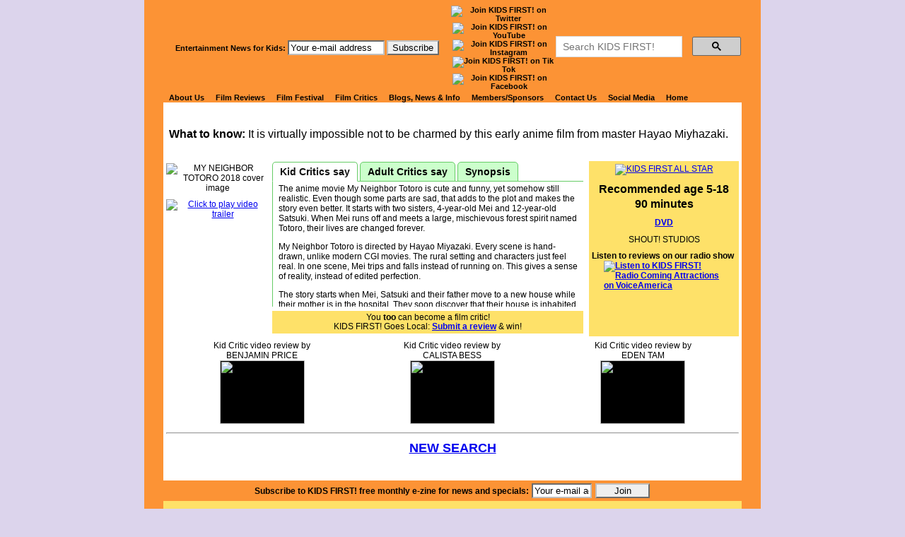

--- FILE ---
content_type: text/html; charset=utf-8
request_url: https://www.kidsfirst.org/detail/218137.html
body_size: 10841
content:

<!DOCTYPE html PUBLIC "-//W3C//DTD XHTML 1.0 Transitional//EN" "http://www.w3.org/TR/xhtml1/DTD/xhtml1-transitional.dtd">
<html xmlns="http://www.w3.org/1999/xhtml" xml:lang="en" lang="en">
<head>
<meta http-equiv="Content-Type" content="text/html; charset=UTF-8" />

<TITLE>MY NEIGHBOR TOTORO 2018 from SHOUT! STUDIOS - KIDS FIRST! Reviews and Videos</TITLE>
<meta name="Description" content="MY NEIGHBOR TOTORO 2018 from SHOUT! STUDIOS - From the legendary Studio Ghibli, creators of Spirited Away and Ponyo, and Academy Award®-winning* director Hayao Miyazaki, comes a classic tale of magic and adventure for the whole family. When Satsuki and her sister Mei move with their father to a new home in the countryside, they find country life is not as simple as it seems. They soon discover that the house and nearby woods are full of strange and delightful creatures, including a gigantic but gentle forest spirit called Totoro, who can only be seen by children. Totoro and his friends introduce the girls to a series of adventures, including a ride aboard the extraordinary Cat Bus, in this all-ages animated masterpiece featuring the voices of Tim Daly, Lea Salonga, and real-life sisters Dakota and Elle Fanning, in one of their earliest roles. - KIDS FIRST! Reviews and Videos" />
<meta name="Keywords" content="MY NEIGHBOR TOTORO 2018,SHOUT! STUDIOS,best, movies,children's videos,kids films,recommended videos,films, festival, parenting, cinema, cd-roms,DVDs,content,evaluate,ratings;parent approved,review,consumers guide,quality,media,resources,National Neighborhood Film Festivals,critical viewing,tv violence,stereotypes,movie profanity" />
<meta http-equiv="Content-Type" content="text/html; charset=utf-8" />
<link rel="stylesheet" type="text/css" media="screen" href="/css/kfscreen.css" />
<link rel="stylesheet" type="text/css" media="print" href="/css/kfprint.css" />
<!-- Google Analytics 4 2024 -->
<!-- Google tag (gtag.js) -->
<script async src="https://www.googletagmanager.com/gtag/js?id=G-XRKKZV8VYC"></script>
<script>
  window.dataLayer = window.dataLayer || [];
  function gtag(){dataLayer.push(arguments);}
  gtag('js', new Date());

  gtag('config', 'G-XRKKZV8VYC');
</script>

<!-- Google Analytics 2023 -->
<!-- Google tag (gtag.js) -->
<script async src="https://www.googletagmanager.com/gtag/js?id=UA-1034829-2"></script>
<script>
  window.dataLayer = window.dataLayer || [];
  function gtag(){dataLayer.push(arguments);}
  gtag('js', new Date());

  gtag('config', 'UA-1034829-2');
</script>
<!-- Google Tag Manager 2023 -->
<script>(function(w,d,s,l,i){w[l]=w[l]||[];w[l].push({'gtm.start':
new Date().getTime(),event:'gtm.js'});var f=d.getElementsByTagName(s)[0],
j=d.createElement(s),dl=l!='dataLayer'?'&l='+l:'';j.async=true;j.src=
'https://www.googletagmanager.com/gtm.js?id='+i+dl;f.parentNode.insertBefore(j,f);
})(window,document,'script','dataLayer','GTM-NZG96JH');</script>
<!-- End Google Tag Manager -->

<meta property="fb:page_id" content="124130334300436" />
<!--[if IE 7]><style type="text/css">#nav li:hover, #menu li.hover {position: static;} #headnav, #headdesc {margin-left: -410px;}</style><![endif]-->
<script type="text/javascript"><!--//--><![CDATA[//><!--
sfHover = function() {
	var sfEls = document.getElementById("nav").getElementsByTagName("LI");
	for (var i=0; i<sfEls.length; i++) {
		sfEls[i].onmouseover=function() {
			this.className+=" sfhover";
		}
		sfEls[i].onmouseout=function() {
			this.className=this.className.replace(new RegExp(" sfhover\\b"), "");
		}
	}
}
if (window.attachEvent) window.attachEvent("onload", sfHover);
// Remove frameset:
if(self != top) {top.location.replace(self.location.href);}
//--><!]]>
</script>
<meta name="author" content="NetMan Inc. www.TheNetCave.com" />
<link rel="icon" href="/favicon.ico" type="image/x-icon" />
<link rel="shortcut icon" href="/favicon.ico" type="image/x-icon" />


<!-- Load jQuery -->
<script src="https://ajax.googleapis.com/ajax/libs/jquery/1.8.3/jquery.min.js"></script>
<script type="text/javascript" src="/scripts/jquery.pngFix.pack.js"></script>
<!-- Add fancyBox main JS and CSS files -->
<script type="text/javascript" src="/scripts/jquery.fancybox.js?v=2.1.4"></script>
<link rel="stylesheet" type="text/css" href="/scripts/jquery.fancybox.css?v=2.1.4" media="screen" />
<!-- Add fancyBox Media helper -->
<script type="text/javascript" src="/scripts/helpers/jquery.fancybox-media.js?v=1.0.5"></script>
<!-- Initialize jQuery -->
<script type="text/javascript">
// Wait until the DOM has loaded before querying the document
$(document).ready(function(){
	$("a[rel=fancyvideo]").fancybox({
		openEffect : 'none',
		closeEffect : 'none',
		prevEffect : 'none',
		nextEffect : 'none',
		arrows : false,
		helpers : {
			media : {}
		}
	});
	$('ul.tabs').each(function(){
		// For each set of tabs, we want to keep track of
		// which tab is active and it's associated content
		var $active, $content, $links = $(this).find('a');

		// If the location.hash matches one of the links, use that as the active tab.
		// If no match is found, use the first link as the initial active tab.
		$active = $($links.filter('[href="'+location.hash+'"]')[0] || $links[0]);
		$active.addClass('active');
		$content = $($active.attr('href'));

		// Hide the remaining content
		$links.not($active).each(function () {
			$($(this).attr('href')).hide();
		});

		// Bind the click event handler
		$(this).on('click', 'a', function(e){
			// Make the old tab inactive.
			$active.removeClass('active');
			$content.hide();

			// Update the variables with the new link and content
			$active = $(this);
			$content = $($(this).attr('href'));

			// Make the tab active.
			$active.addClass('active');
			$content.show();

			// Prevent the anchor's default click action
			e.preventDefault();
		});
	});
});
</script>
<style>#sidebar{display:none;}</style>
</head>
<body>

<div id="wrap">
<div id="content" style="padding-top:54px;">

<!-- New Detail Header -->
<div id="headdetail" style="">
	<div id="detailbanner" style="">
		<h1>Watch Kids' Reviews of<br>MY NEIGHBOR TOTORO 2018</h1>
	  
		<div><span>What to know:</span> It is virtually impossible not to be charmed by this early anime film from master Hayao Miyhazaki.</div>
	</div>
</div><!-- END New Detail Header -->

<div id="contentinner">

<div id="detailsumm">
	<div id="" style="text-align:center;"><a href="https://www.kidsfirst.org/kidsfirst/html/whaten.htm"><img src="https://www.kidsfirst.org/kidsfirst/images/db/stock/kfas.gif"
 alt="KIDS FIRST ALL STAR" title="KIDS FIRST ALL STAR" width=85 height=25 border=0></A> </div>
	<div id="" style="text-align:center;font-weight:bold;clear:both;font-size:16px;margin-top:11px;">Recommended age 5-18</div>
	<div id='runtime' style='text-align:center;margin-top:3px;font-weight:bold;font-size:16px;'>90 minutes</div>
	<div id="" style="text-align:center;margin-top:10px;font-weight:bold;"><a href=/format/DVD.html target=_top>DVD</a></div>
	<div id="" style="text-align:center;height:13px;overflow:hidden;margin-top:10px;">SHOUT! STUDIOS</div>
	<div id="" style="text-align:left;margin-top:10px;font-weight:bold;">Listen to reviews on our radio show
		<a href="http://www.voiceamerica.com/show/1950/kids-first-coming-attractions" target=_blank><img src="/images/kfcomingattract.jpg" width=170 height=29 style="border:none;display:block;margin:0 auto;" alt="Listen to KIDS FIRST! Radio Coming Attractions on VoiceAmerica" title="Listen to KIDS FIRST! Radio Coming Attractions on VoiceAmerica"></a></div>
	<div id="buynow" style="text-align:center;margin-top:10px;"> <!--  --></div>
</div>


<div id="detailimg">
	<img id='titleimg' src='https://www.kidsfirst.org/kidsfirst/images/db/titles/218137.jpg' BORDER=1 alt='MY NEIGHBOR TOTORO 2018 cover image' title='MY NEIGHBOR TOTORO 2018 cover image'>
	
	<a href="https://www.youtube.com/watch?v=92a7Hj0ijLs" rel='fancyvideo'><img src='/images/playtrailer.jpg' id='playtrailer' style='border:none;' width=144 height=26 alt='Click to play video trailer' title='Click to play video trailer'></a>
</div>

<!-- tabs -->
<div id=tabholder>
	<ul class='tabs'>
		<li><a href='#tab1'>Kid Critics say</a></li>
		<li><a href='#tab2'>Adult Critics say</a></li>
		<li><a href='#tab3'>Synopsis</a></li>
	</ul>
	<div id='tab1' class=tabdiv>
		The anime movie My Neighbor Totoro is cute and funny, yet somehow still realistic. Even though some parts are sad, that adds to the plot and makes the story even better. It starts with two sisters, 4-year-old Mei and 12-year-old Satsuki. When Mei runs off and meets a large, mischievous forest spirit named Totoro, their lives are changed forever. <p>My Neighbor Totoro is directed by Hayao Miyazaki. Every scene is hand-drawn, unlike modern CGI movies. The rural setting and characters just feel real. In one scene, Mei trips and falls instead of running on. This gives a sense of reality, instead of edited perfection. <p>The story starts when Mei, Satsuki and their father move to a new house while their mother is in the hospital.  They soon discover that their house is inhabited by forest spirits, such as the soot gremlins. Nearby, Totoro lives in a huge camphor tree and a magical, eight-legged cat bus is a normal mode of transportation for them. <p>After Satsuki and Mei get into an argument, Mei runs away. This part is so heartbreaking! With the help of Totoro...you'll see. The ending is a surprise you'll enjoy! <p>Hayao Miyazaki has also directed other enjoyable anime movies, such as Kiki's Delivery Service and Spirited Away. Recently, Hayao Miyazaki came out of retirement. I, for one, cannot wait to see another Miyazaki directed film! <p>My Neighbor Totoro is cute, funny and realistic. However, I feel that something is missing. Totoro sounds like the main character, but he is on the screen for only a few scenes. Therefore, the movie somehow seems incomplete. The fact that I want more from it only proves how captivating it is. <p>Overall, My Neighbor Totoro is an amazing movie. In 1988, when this movie came out, anime was not that popular. My Neighbor Totoro set off a craze for anime in the U.S. that has not stopped yet. The special features unravel the magic by describing how the characters were created, the real life inspiration for the movie's unique locations and more. <p>I give this movie 4 out of 5 stars and recommend it for kids ages 8 to 12. You can view this on DVD or Blu-Ray now. If you enjoy anime, cute and quirky characters, or just a realistic movie, check this out! <p>Reviewed by Eden T., KIDS FIRST! Film Critic, age 9<p>Even after 25 years, My Neighbor Totoro remains an instantly watchable animated masterpiece that holds new surprises from every time I watch it. <p>Satsuki and Mei are sisters who move to the Japanese countryside with their father. The children are fascinated with the quirks of their new house, as well as the vast nature surrounding it. Satsuki goes to school and Mei begins to explore a fantastical world beneath a large tree in the backyard. She meets three little creatures and names one of them Totoro. Mei tells her sister about the adventure, but Satsuki does not believe her. During the next few days, the sisters discover more and more about their neighborhood and adjust to their new way of life. <p>My Neighbor Totoro effortlessly crafts and develops so many different poignant stories. It is a coming-of-age tale, as well as a story about how we deal with change and about the bond between two siblings. Totoro, his little pals and the world they inhabit add a whole other layer to an already complete narrative. The magical elements intertwine with Satsuki and Mei's story. They bring light to the siblings, during a scary and dark time in their life. The elements of magic add some levity to less joyful parts of the film, giving closure to the audience as to the characters. <p>The film never reveals too much about Totoro and a lot about him remains a mystery, even after the credits roll. He is so adorably drawn and never feels threatening. He has no dialogue, excluding a few grunts here and there, but is still one of my favorite things about this film. He brings a kind of magic that resonates with you every time he is on screen. <p>The lesson of My Neighbor Totoro is to never lose faith in what you believe in. Mei's belief in the magic of Totoro never falters and for that, Totoro helps her and Satsuki not just because they are kind souls, but also because they both learn to believe in his magic. <p>I recommend this film for ages 4 to 18. It appeals to all ages and has practically nothing objectionable for young audiences. I think adults will marvel at the spellbinding animation and wonderful story. I give it  5 out of 5 stars. You need to see this special re-release if you haven't already fallen in love with this film. <p>Reviewed by Benjamin P., KIDS FIRST! Film Critic, age 12<p>In 1988, Studio Ghibli released their third motion picture, My Neighbor Totoro. This film is often the first one you think of when you think of Studio Ghibli or director Hayao Miyazaki. The title character, Totoro is even on the Studio Ghibli logo. It has been 30 years since this film first came out and it still holds up as the beautiful and charming film it is famous for being. <p>The story is about two sisters named Satski and Mei, voiced by the Fanning sisters, who move to an old house in the countryside with their dad. After moving in, they become friends with a forest spirit they call Totoro. <p>Of course, I like to talk about animation first and it is just beautiful. Not surprising since, the animation in Studio Ghibli films is always incredible. The backgrounds are just amazing to look at and the forest looks gorgeous. The movement is very fluid and fast; and the characters are so expressive. I love everything about this animation! <p>The characters are wonderful too. The focus is mostly on the two leads, Satski and Mei. The two of them are very fun, sweet characters who feel like real children. That's always important to me - that kids in films act like real kids. I also have to mention Totoro himself is such an adorable creature. I found myself wishing he was real, so you could cuddle him. He's just so fluffy! <p>Also, the music in this film is just phenomenal. It's so beautiful and whimsical. There is one particular scene where I actually teared up a little, because the combination of the music and the animation is just so pretty. I also listened to some of the music after watching the film and added it to my playlist. Studio Ghibli always has such wonderful music to back up their films. <p>My one complaint, that isn't even that big, is that it doesn't feel like there's much of a conflict in the plot. What I mean is, it lacks real struggle. There is a slight conflict because the mom is in the hospital, but the film doesn't treat that like it is a big problem. It's just something there. But even with that, the movie is just so cute, I really didn't bother me. <p>I give this film 5 out of 5 stars and recommend it for ages 5 to 18. The film is available now on DVD so be sure to check it out. <p>Reviewed by Calista B., KIDS FIRST! Film Critic, age 14
	</div>
	<div id='tab2' class=tabdiv>
		It is virtually impossible to not be charmed by this early feature film from Japanese animation master Hayao Miyazaki of the legendary Studio Ghibli. The story of two young sisters befriended by a huge, oval-shaped forest spirit named Totoro while their mother recuperates from an illness is disarming in its mix of the everyday with the fantastical and the director's unique East-meets-West style. The hand-drawn animation is impressionistic and the attention to detail is incredible, with great use of color and challenging elements such as water rendered convincingly. Throughout, the director's particular whimsy and taste for the quirky bubbles to the surface (a giant cat that acts as a bus), traits that Miyazaki would further explore in later works such as Princess Mononoke, Howl's Moving Castle and Ponyo. The Blu-ray DVD of the English-dubbed My Neighbor Totoro features real-life sisters Dakota and Elle Fanning voicing the central protagonists and is pristine in both image and sound. Bonus features include several making-of shorts, extensive storyboards and an exclusive full-color booklet. Rated G, there is a brief consideration of death and a few intense moments. This is animation of the highest order: heartfelt, lovingly crafted, frequently amusing and occasionally poignant. Recommended for ages 6 to 18 and older. 5 out of 5 stars. Reviewed by Michael Fishman, KIDS FIRST! Adult Juror<p>I love this film, there is no getting around it. It is wonderful. It is loved by everyone is my household, as are all of the Studio Ghibli films and works of Hayao Miyazaki. This particular English dubbed version came out in 2005 from Disney studios. The music in this movie is phenomenal and catchy. Since I've had my two-year-old, I have probably watched this movie several hundred times and, both of us are still sit and sing along with the story like it's the first time we've watched it. The story is so captivating. It's about two young girls that move to the country with their father, while eagerly waiting for their mother to be released from the hospital. On the first day in their new home, they encounter Soot Sprites. After this, you are instantly aware that there is something special about this new home. One day, the younger sister Mei encounters a forest spirit named Totoro and from there things get absolutely magical. Totoro is a giant smiling creature and he used scare my two-year-old quite a bit, but after a while he started to see how kind and caring Totoro is. There is a short film called Mei and the Catbus that serves as a mini sequel to My Neighbor Totoro, but it is only able available at the Studio Ghibli Museum in Japan. I recommend this film for ages 4 to 18 and give it 5 out of 5 stars! It is truly one of our all time favorites! Reviewed by Rachael V., KIDS FIRST! Adult Juror.
	</div>
	<div id='tab3' class=tabdiv>
		From the legendary Studio Ghibli, creators of Spirited Away and Ponyo, and Academy Award®-winning* director Hayao Miyazaki, comes a classic tale of magic and adventure for the whole family. When Satsuki and her sister Mei move with their father to a new home in the countryside, they find country life is not as simple as it seems. They soon discover that the house and nearby woods are full of strange and delightful creatures, including a gigantic but gentle forest spirit called Totoro, who can only be seen by children. Totoro and his friends introduce the girls to a series of adventures, including a ride aboard the extraordinary Cat Bus, in this all-ages animated masterpiece featuring the voices of Tim Daly, Lea Salonga, and real-life sisters Dakota and Elle Fanning, in one of their earliest roles.
	</div>
	<div id='belowtabs' style="height:40px;background:#fee169;margin-top:6px;padding-top:3px;line-height:13px;">
		You <b>too</b> can become a film critic! <br>KIDS FIRST! Goes Local: <a href="https://www.kidsfirst.org/become-a-juror/" style="font-weight:bold;">Submit a review</a> &amp; win!
	</div>
</div><!-- END #tabholder -->

<div style="clear:both;"></div>

	<!-- Video Reviews -->

<table align=center width=100%><tr>

<td valign=top align=center class="vidcell">
Kid Critic video review by<br> BENJAMIN PRICE

<a href="https://www.youtube.com/watch?v=1lq-Ml3QuCg" rel="fancyvideo"><img src="/images/play.png" class="vidimg" width="120" height="90" border="0" style="background:URL(http://img.youtube.com/vi/1lq-Ml3QuCg/1.jpg) center center black;" /></a>

</td>

<td valign=top align=center class="vidcell">
Kid Critic video review by<br> CALISTA BESS

<a href="https://www.youtube.com/watch?v=63iNdlufzik" rel="fancyvideo"><img src="/images/play.png" class="vidimg" width="120" height="90" border="0" style="background:URL(http://img.youtube.com/vi/63iNdlufzik/1.jpg) center center black;" /></a>

</td>

<td valign=top align=center class="vidcell">
Kid Critic video review by<br> EDEN TAM

<a href="https://www.youtube.com/watch?v=SF9cNOsbw50" rel="fancyvideo"><img src="/images/play.png" class="vidimg" width="120" height="90" border="0" style="background:URL(http://img.youtube.com/vi/SF9cNOsbw50/1.jpg) center center black;" /></a>

</td>

</tr>
</table>

	<HR>
	<div style="text-align:center;font-weight:bold;font-size:18px;margin:10px;">
	<A href="https://www.kidsfirst.org/search">NEW SEARCH</A>
	</div>

	</div><!-- END #contentinner -->
  </div><!-- end #content -->
</div> <!-- end #wrap -->  


<div id="headnav">
	<div id="topnav">
	<!-- Google Tag Manager (noscript) -->
<noscript><iframe src="https://www.googletagmanager.com/ns.html?id=GTM-NZG96JH"
height="0" width="0" style="display:none;visibility:hidden"></iframe></noscript>
<!-- End Google Tag Manager (noscript) -->
<table border=0 cellpadding=0 cellspacing=0 align=center width=100% id=toptable style="height:23px;overflow:hidden;margin-bottom:3px;">
<tr><td width=420><form action="https://pro.netatlantic.com/subscribe/subscribe_br.tml" method="POST" onsubmit="return checkform(this);" target="_blank">
    <input type="hidden" name="list" value="kidsfirst-pro">
    <input type="hidden" name="confirm" value="one_hello">
    <input type="hidden" name="showconfirm" value="T">
<B>Entertainment News for Kids:</B>
			<input type="text" name="email" value="Your e-mail address"
						onfocus='if (this.defaultValue==this.value) this.value = "";' size="15" maxlength="66">
			<input type="submit" onclick="this.name = this.name.replace(/(.*[^.]\w$)/, '$1.x'); return(true);" class="nabutton" name="submit" value="Subscribe" style="border-style:outset;">
		</form></td>

		<td width=150 align=center><a href="https://twitter.com/KidsFirstMedia" target="_blank"><img
src="/images/twitter22.gif" alt="Join KIDS FIRST! on Twitter" title="Join KIDS FIRST! on Twitter" width="22" height="22" border="0" style="margin:0 2px;margin-left:0;"></a>
<a href="https://www.youtube.com/c/KIDSFIRSTFilmCritics" target="_blank"><img
src="/images/youtube22.gif" alt="Join KIDS FIRST! on YouTube" title="Join KIDS FIRST! on YouTube" width="22" height="22" border="0" style="margin: 0 2px;"></a>
<a href="https://www.instagram.com/kidsfirstcoming_attractions/" target="_blank"><img
src="/images/instagram.png" alt="Join KIDS FIRST! on Instagram" title="Join KIDS FIRST! on Instagram" width="22" height="22" border="0" style="margin: 0 2px;"></a>
<a href="https://www.tiktok.com/@kidsfirstmedia?lang=en" target="_blank"><img
src="/images/tiktok22.gif" alt="Join KIDS FIRST! on Tik Tok" title="Join KIDS FIRST! on Tik Tok" width="22" height="22" border="0" style="margin: 0 2px;"></a>
<a href="https://www.facebook.com/KidsFirstMedia" target="_blank"><img
src="/images/facebook22.gif" alt="Join KIDS FIRST! on Facebook" title="Join KIDS FIRST! on Facebook" width="22" height="22" border="0" style="margin: 0 2px;"></a>
<!-- <a href="https://www.pinterest.com/KidsFirstFC/" target="_blank"><img
src="/images/pinterest.png" alt="Join KIDS FIRST! on Pinterest" title="Join KIDS FIRST! on Pinterest" width="22" height="22" border="0" style="margin: 0 2px;margin-right:0;"></a>v-->
</td>

		<td width=270>
<div id="searchForm" style="padding:0;background:transparent;padding-top:-14px;"><script async src="https://cse.google.com/cse.js?cx=006027391054289974551:eagcwgsfrx4"></script>
<!-- <div style="float:left;font-size:11.5px;">Search our site:</div> -->
<script>window.onload = function(){document.getElementById('gsc-i-id1').placeholder = 'Search KIDS FIRST!';};</script>
<style type="text/css" media="screen">
.cse .gsc-control-cse, .gsc-control-cse, table.gstl_50.gsc-input {padding:0;margin:0;font-size:11px;}
</style>
<div class="gcse-search" style="padding:0 !important;margin:0 !important;"></div>
</div>
<!-- End Google Search -->
</td>
</tr></table>
<div id="results"><div id="searchResults"></div></div>

	
			  <ul id=nav><li><a href="https://www.kidsfirst.org/about-us/">About Us</a>
				  <ul><li><a href="https://www.kidsfirst.org/about-us/#mission">Mission</a></li>
					<li><a href="https://www.kidsfirst.org/about-us/#programs">Our Programs</a></li>
					<li><a href="https://www.kidsfirst.org/about-us/#kf">KIDS FIRST!</a></li>
					<li><a href="https://www.kidsfirst.org/about-us/Board_Staff.html">Staff &amp; Board</a></li>
					<li><a href="https://www.kidsfirst.org/about-us/who-are-filmcritics.html">Meet Youth Reporters</a></li>
				  <li><a href="https://www.kidsfirst.org/about-us/who-are-members.html">CQCM Members</a></li>
					</ul>
				</li>
				<li><a href="https://www.kidsfirst.org/browse/">Film Reviews</a>
				  <ul><li><a href="https://www.kidsfirst.org/search/">Search Reviews</a></li>
					<li><a href="https://www.kidsfirst.org/browse/">Browse Reviews</a><!--
					NET MAN Needs to format tertiary level of son of suckerfish drop down CSS
						  <ul><li><a href="https://www.kidsfirst.org/search/">Categories</a></li>
							<li><a href="https://www.kidsfirst.org/browse/">Browse Reviews</a></li>
							<li><a href="https://www.kidsfirst.org/video/">Online Videos</a></li>
							<li><a href="https://www.kidsfirst.org/become-a-juror/">Become a Juror</a></li>
							<li><a href="https://www.kidsfirst.org/submit-a-title/">Submit a Title</a></li>
							<li><a href="https://www.kidsfirst.org/kidsfirst/html/whaten.htm">Endorsement Description</a></li>
							<li><a href="https://www.kidsfirst.org/mini/">Streamlined Reviews</a></li>
						  </ul> -->
						</li>
					<li><a href="https://www.kidsfirst.org/video/">Online Videos</a></li>
					<li><a href="https://www.kidsfirst.org/become-a-juror/">Become a Juror</a></li>
					<li><a href="https://www.kidsfirst.org/submit-a-title/">Submit a Title</a></li>
					<li><a href="https://www.kidsfirst.org/kidsfirst/html/whaten.htm">Endorsement Description</a></li>
					<li><a href="https://www.kidsfirst.org/mini/">Streamlined Reviews</a></li>
				  </ul>
				</li>
				<li><a href="https://www.kidsfirst.org/filmfestival/">Film Festival</a>
				  <ul><li><a href="https://www.kidsfirst.org/fest/" target=_blank>Find a Festival</a></li>
					<li><a href="https://www.kidsfirst.org/filmfestival/selections.html">Film Festival Selections</a></li>
					<li><a href="https://www.kidsfirst.org/fest/index.cgi?sortby=state">At a Theater Near You</a></li>
					<li><a href="https://www.kidsfirst.org/filmfestival/filmfest_affiliate.htm">Host a Festival</a></li>
					<li><a href="https://www.kidsfirst.org/submit-a-title/">Submit a Title</a></li>
					<li><a href="https://www.kidsfirst.org/filmfestival/press.htm">Current Press</a></li>
					<li><a href="https://www.kidsfirst.org/filmfestival/fest05_sponsors.html">Festival Sponsors</a></li>
					<li><a href="https://www.kidsfirst.org/filmfestival/">Festival Home</a></li>
				  </ul>
				</li>
				<li><a href="https://www.kidsfirst.org/become-a-juror/">Film Critics </a>
				  <ul><li><a href="https://www.kidsfirst.org/juror/Curriculum-JrFilmCritics/Intro.htm">Media Literacy</a></li>
					<li><a href="https://www.kidsfirst.org/become-a-juror/">Join our Jury</a></li>
					<li><a href="https://www.kidsfirst.org/search">Search Reviews</a></li>
				  </ul>
				</li>
				<li><a href="https://www.kidsfirst.org/articles-info/">Blogs, News &amp; Info</a>
				  <ul><li><a href="https://www.kidsfirst.org/nl/">Current Newsletter</a></li>
					<li><a href="https://www.kidsfirst.org/filmfestival/press.htm">Press Room</a></li>
					<li><a href="https://www.kidsfirst.org/articles-info/">Articles</a></li>
					<li><a href="https://www.kidsfirst.org/addenda/">Ranny's Coming Attractions</a></li>
					<li><a href="https://www.kidsfirst.org/kidsfirstnews/">KIDS FIRST! News</a></li>
					<li><a href="https://www.kidsfirst.org/marketing/">KIDS FIRST! Podcast</a></li>
					<li><a href="https://www.kidsfirst.org/juror/blog/">From the Jury Blog</a></li>
				  </ul>
				</li>
				<li><a href="https://www.kidsfirst.org/about-us/who-are-members.html">Members/Sponsors</a>
				  <ul><li><a href="https://www.kidsfirst.org/member/">Become a member</a></li>
					<li><a href="https://www.kidsfirst.org/about-us/who-are-members.html">Our Members</a></li>
					<li><a href="https://www.kidsfirst.org/filmfestival/fest05_sponsors.html">Our Sponsors</a></li>
					<li><a href="https://www.kidsfirst.org/become-a-juror/">Join As Juror</a></li>
					<li><a href="https://www.kidsfirst.org/submit-a-title/">Submit a Title</a></li>
				  </ul>
				</li>
				<li><a href="https://www.kidsfirst.org/kidsfirstnews/contact-kids-first/">Contact Us</a></li>
				<li><a href="https://www.facebook.com/KidsFirstMedia">Social Media</a>
				  <ul>
				  	<li><a href="https://twitter.com/KidsFirstMedia" target=_blank>Follow Us on Twitter</a></li>
					<li><a href="https://www.youtube.com/c/KIDSFIRSTFilmCritics" target=_blank>KIDS FIRST! on YouTube</a></li>
				  	<li><a href="https://www.instagram.com/kidsfirstcoming_attractions/" target=_blank>Follow Us on Instagram</a></li>
					<li><a href="https://www.tiktok.com/@kidsfirstmedia?lang=en" target=_blank>Join Us on Tik Tok</a></li>
					<li><a href="https://www.facebook.com/KidsFirstMedia" target=_blank>Join Us on FaceBook</a></li>
				  	<!-- <li><a href="https://shorts.kidsfirstmedia.com/" target=_blank>KIDS FIRST! Film Festival on Vimeo</a></li>
					<li><a href="https://www.pinterest.com/KidsFirstFC/" target=_blank>KIDS FIRST! on Pinterest</a></li> -->
					<li><a href="https://www.voiceamerica.com/show/1950/kids-first-coming-attractions" target=_blank>KIDS FIRST! Radio Show</a></li>
					<!-- <li><a href="https://www.kidsfirst.org/Top100.htm">KIDS FIRST! Top 100 Kid Films</a></li> -->
					<li><a href="https://www.linkedin.com/in/rannylevy" target=_blank>KIDS FIRST! on Linked In</a></li>
				  </ul>
				</li>
				<li><a href="https://www.kidsfirst.org/">Home</a></li>
			  </ul>


	</div><br /><!-- This br is important, please leave it here -->
</div> <!-- maybe consider URI parsed subsection relevant content in sidebar? -->
<div id="sidebar">

		<a href="https://www.kidsfirst.org/about-us/">About Us</a><br />
		<a href="https://www.kidsfirst.org/browse/">Film Reviews</a><br />
		<a href="https://www.kidsfirst.org/filmfestival/">Film Festival</a><br />
		<a href="https://www.kidsfirst.org/become-a-juror/">Film Critics</a><br />
		<a href="https://www.kidsfirst.org/articles-info/">Articles</a><br />
		<a href="https://www.kidsfirst.org/nl/">Blogs & Newsletter</a><br />
		<a href="https://www.kidsfirst.org/video/">Online Videos</a><br />
		<a href="https://www.kidsfirst.org/fest/index.cgi?sortby=state">At a Theater Near You</a><br />
		<a href="https://www.kidsfirst.org/about-us/who-are-members.html">Members/Sponsors</a><br />
		<a href="https://www.kidsfirst.org/kidsfirst/html/feedback.htm">Contact Us</a><br />
		<a href="https://www.kidsfirst.org/cgibin/sites/search_engine.cgi">Search Website</a><br />
		<a href="https://www.kidsfirst.org/" style="z-index: 18;">Home</a><br />
		<!-- <span style="line-height:normal;"></span> -->

		<form action="https://pro.netatlantic.com/subscribe/subscribe_br.tml" method="POST" onsubmit="return checkform(this);" target="_blank">
		    <input type="hidden" name="list" value="kidsfirst-pro">
		    <input type="hidden" name="confirm" value="one_hello">
    		<input type="hidden" name="showconfirm" value="T">
<B>KIDS FIRST! News:</B>
			<input type="text" name="email" value="Your e-mail address" onfocus='if (this.defaultValue==this.value) this.value = "";' size="16" maxlength="66">
			<input type="submit" onclick="this.name = this.name.replace(/(.*[^.]\w$)/, '$1.x'); return(true);"
			name="submit" value="Subscribe Me" style="border-style:outset;">

		</form>

<br>

<div style="text-align: center;">
<a href="https://kidsfirsttravel.godaddysites.com/" target=_blank><img border=0 width=125 height=101 src="https://www.kidsfirst.org/images/agenthub.gif" alt="Travel deals at KIDS FIRST! Travel"></a>
</div>




</div>

</div><!-- This is the bottom of the left frame -->
<div id="footer">
	<div id="sub">
		Subscribe to KIDS FIRST! free monthly e-zine for  news and specials:
		<form action="https://pro.netatlantic.com/subscribe/subscribe_br.tml" method="POST" onsubmit="return checkform(this);" target="_blank">
		    <input type="hidden" name="list" value="kidsfirst-pro">
		    <input type="hidden" name="confirm" value="one_hello">
    		<input type="hidden" name="showconfirm" value="T">
			<input type="text" name="email" value="Your e-mail address" onfocus='if (this.defaultValue==this.value) this.value = "";' size="20" maxlength="99">
			<input type="submit" onclick="this.name = this.name.replace(/(.*[^.]\w$)/, '$1.x'); return(true);" class="nabutton" value="Join"  name="subscribe" align="right" style="border-style:outset;">
		</form>
	</div><!-- This may not even be needed, because of the CSS frame
	<div id=bottomnav>
		  <ul id=bnav><li><a href="http://www.kidsfirst.org/kidsfirst/fabout.htm">About Us</a></li>
			<li><a href="http://www.kidsfirst.org/kidsfirst/fcateg.htm">Film Reviews</a></li>
			<li><a href="http://www.kidsfirst.org/kidsfirst/festival.htm/">Film Festival</a></li>
			<li><a href="http://www.kidsfirst.org/kidsfirst/fbecju.htm">Film Critics</a></li>
			<li><a href="http://www.kidsfirst.org/kidsfirst/fnews_all.htm">News &amp; Info</a></li>
			<li><a href="http://www.kidsfirst.org/kidsfirst/fwhomem.htm">Members/Sponsors</a></li>
			<li><a href="http://www.kidsfirst.org/kidsfirst/html/feedback.htm">Contact Us</a></li>
			<li><a href="http://www.kidsfirst.org/cgibin/sites/search_engine.cgi">Search Website</a></li>
			<li><a href="http://www.kidsfirst.org/">Home</a></li>
		  </ul>
	</div> -->
	<div id=filmstrip>&nbsp;</div>

							<div style="width:100%; text-align:center; margin: 20px; font-size: 12px;">Stay connected with KIDS FIRST!:<br>

<a href="https://twitter.com/KidsFirstMedia" target="_blank"><img
src="/images/twitter36.gif" alt="Join KIDS FIRST! on Twitter"
title="Join KIDS FIRST! on Twitter" width="36" height="36" border="0" style="margin: 0 15px;"></a>

<a href="https://www.youtube.com/c/KIDSFIRSTFilmCritics" target="_blank"><img
src="/images/youtube.gif" alt="Join KIDS FIRST! on YouTube" title="Join KIDS FIRST! on YouTube"
width="37" height="36" border="0" style="margin: 0 17px;"></a>

<a href="https://www.instagram.com/kidsfirstcoming_attractions/" target="_blank"><img
src="/images/instagram.png" alt="Join KIDS FIRST! on Instagram" title="Join KIDS FIRST! on Instagram"
width="36" height="36" border="0" style="margin: 0 17px;"></a>

<a href="https://www.tiktok.com/@kidsfirstmedia?lang=en" target="_blank"><img
src="/images/tiktok.gif" alt="Join KIDS FIRST! on Tik Tok" title="Join KIDS FIRST! on Tik Tok"
width="36" height="36" border="0" style="margin: 0 17px;margin-left:0;"></a>

<a href="https://www.facebook.com/KidsFirstMedia" target="_blank"><img
src="/images/facebook.gif" alt="Join KIDS FIRST! on Facebook" title="Join KIDS FIRST! on Facebook"
width="37" height="36" border="0" style="margin: 0 17px;margin-left:0;"></a>
<!--
<a href="https://www.pinterest.com/KidsFirstFC/" target="_blank"><img
src="/images/pinterest.png" alt="Join KIDS FIRST! on Pinterest" title="Join KIDS FIRST! on Pinterest"
width="36" height="36" border="0" style="margin: 0 15px;"></a>
-->
<a href="http://www.linkedin.com/in/rannylevy" target="_blank"><img
src="/images/linkedin.gif" alt="Join KIDS FIRST! on Linked In" title="Join KIDS FIRST! on Linked In"
width="37" height="36" border="0" style="margin: 0 15px;margin-right:0;"></a>

</div>

							<a href="https://www.kidsfirst.org/filmfestival/">Film Festivals</a> |
<a href="https://www.kidsfirst.org/browse/">Movie Reviews</a> |
<a href="https://www.kidsfirst.org/submit-a-title/">Submit a Title</a> |
<a href="https://www.kidsfirst.org/about-us/who-are-jurors.html">Jurors</a> |
<a href="https://www.kidsfirst.org/about-us/">About Us</a> |
<a href="https://www.kidsfirst.org/contact-us/">Contact Us</a> |
<a href="https://www.kidsfirst.org/">Home</a>

<hr>

	
	<div>&copy; Copyright 1996&#8211;2026 kidsfirst.org &#8212; <a href="https://www.kidsfirst.org/site-map/">site map</a>
		</div>
	<div id="netman">
		<a href="https://www.thenetcave.com">Website Design, Development, E-Commerce, Hosting and Databases by NET MAN</a>
		</div>
</div>
<!-- Google Ads deleted 2406 per RL request -->
<br />

<!-- Google Analytics 2023 -->
<!-- Google Tag Manager (noscript) -->
<noscript><iframe src="https://www.googletagmanager.com/ns.html?id=GTM-NZG96JH"
height="0" width="0" style="display:none;visibility:hidden"></iframe></noscript>
<!-- End Google Tag Manager (noscript) -->

<!-- Google Analytics -->
<script type="text/javascript">
var gaJsHost = (("https:" == document.location.protocol) ? "https://ssl." : "http://www.");
document.write(unescape("%3Cscript src='" + gaJsHost + "google-analytics.com/ga.js' type='text/javascript'%3E%3C/script%3E"));
</script>
<script type="text/javascript">
var pageTracker = _gat._getTracker("UA-1034829-2");
pageTracker._initData();
pageTracker._trackPageview();
</script>

<!-- Google Adwords Analytics -->
<script type="text/javascript">

  var _gaq = _gaq || [];
  _gaq.push(['_setAccount', 'UA-25607465-1']);
  _gaq.push(['_trackPageview']);

  (function() {
    var ga = document.createElement('script'); ga.type = 'text/javascript'; ga.async = true;
    ga.src = ('https:' == document.location.protocol ? 'https://ssl' : 'http://www') + '.google-analytics.com/ga.js';
    var s = document.getElementsByTagName('script')[0]; s.parentNode.insertBefore(ga, s);
  })();

</script>


</body>
</html>

